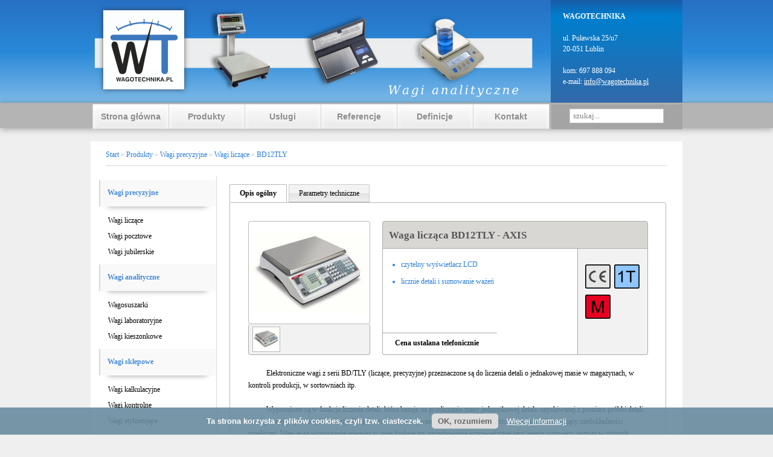

--- FILE ---
content_type: text/html; charset=UTF-8
request_url: https://www.wagotechnika.pl/katalog/produkty/wagi-precyzyjne/wagi-liczace/bd12tly
body_size: 4846
content:
<!DOCTYPE html>
<html lang="pl">
<head>
	<meta charset="UTF-8">
	<meta name="viewport" content="width=device-width, initial-scale=1">
		<title>
									Waga licząca BD12TLY - AXIS - Wagotechnika
						</title>
	<meta name="description" content="" />	<meta name="robots" content="index,follow">
	<meta name="google-site-verification" content="HPw2f1qXJIwhVSrgK5sa4h7wMQdL9NSHDmdRJhnjVuQ" />
	<meta property="og:locale" content="pl_PL" />
	<meta property="og:type" content="website" />
	<meta property="og:site_name" content="wagotechnika.pl" />
	<meta property="og:title" content="Waga licząca BD12TLY - AXIS - Wagotechnika" />
	<meta property="og:description" content="" />
	<meta property="og:url" content="http://www.wagotechnika.pl/" />
	<meta property="og:image" content="http://www.wagotechnika.pl/bundles/jarlcore/images/front/logo.png" />
	<meta name="twitter:card" content="summary" />
	<meta name="twitter:creator" content="@wagotechnika" />
	<meta name="twitter:url" content="http://www.wagotechnika.pl/" />
	<meta name="twitter:title" content="Waga licząca BD12TLY - AXIS - Wagotechnika" />
	<meta name="twitter:description" content="" />
	<meta name="twitter:image" content="http://www.wagotechnika.pl/bundles/jarlcore/images/front/logo.png" />

                    	<link rel="stylesheet" href="/css/50f781a.css" type="text/css" media="all" />
    	    	
	<!-- Global site tag (gtag.js) - Google Analytics -->
	<script async src="https://www.googletagmanager.com/gtag/js?id=UA-16961394-1"></script>
	<script>
	window.dataLayer = window.dataLayer || [];
	function gtag(){dataLayer.push(arguments);}
	gtag('js', new Date());

	gtag('config', 'UA-16961394-1');
	gtag('config', 'UA-136226694-1');
	</script>

                    	<script src="/js/a7d2a7c.js" type="text/javascript"></script>
    	    </head>
<body>
	        
		<div id="baner">
			<div class="tresc">
				<div id="logo">
					<a href="http://www.wagotechnika.pl/">
						<img src="/bundles/jarlcore/images/front/logo.png" alt="Wagotechnika">
					</a>
				</div>

				<div class="foty">
					<div id="features">
						<div><img src="/bundles/jarlcore/images/front/1.png" alt="Wagi analityczne"></div>
						<div><img src="/bundles/jarlcore/images/front/2.png" alt="Wagi przemysłowe"></div>
						<div><img src="/bundles/jarlcore/images/front/3.png" alt="Wzorce dużej masy i odważniki"></div>
					</div>
					<script type="text/javascript">		
						$(document).ready(function(){ $('#features').jshowoff({ 
							links: false,
							controls: false,
							effect: 'fade',
							cssClass: 'features',
							hoverPause: false, 
							changeSpeed: '45',
							speed: '5000' 
						}); });
					</script>
				</div>
				<div id="contact-data">
					<div id="dane-kontaktowe-1">
						<span class="bold">WAGOTECHNIKA</span><br><br>
						<div>
							<span>ul. Puławska 25/u7</span><br>
							<span>20-051</span>
							<span >Lublin</span><br><br>
							<span>kom: <span>697 888 094</span></span><br>
							<span>e-mail: <a href="mailto:info@wagotechnika.pl">info@wagotechnika.pl</a></span>
						</div>
					</div>
				</div>
				<span class="menuToggle"><img alt="menu - wagi samochodowe" src="/bundles/jarlcore/images/front/menuToggle.png"></span>
				<script type="text/javascript">		
						$(document).ready(function(){ 
								$('.menuToggle').click(function(){
									$('#menu-lewa').slideToggle();
								});						
							});
				</script>
			</div>
		</div>
		  
				<div id="menu">
			<div class="tresc">
				<div class="menu-lewa">
	            	<div id="menu-lewa">
                            <a href="/index" class="gradient przycisk przejscie_pierwsze zaokraglone_narozniki" title="Strona główna">Strona główna</a>        
    
                <a href="/katalog/produkty" class="gradient przycisk przejscie_pierwsze zaokraglone_narozniki" title="Produkty">Produkty</a>        
    
                <a href="/uslugi" class="gradient przycisk przejscie_pierwsze zaokraglone_narozniki" title="Usługi">Usługi</a>        
    
                <a href="/referencje" class="gradient przycisk przejscie_pierwsze zaokraglone_narozniki" title="Referencje">Referencje</a>        
    
                <a href="/definicje" class="gradient przycisk przejscie_pierwsze zaokraglone_narozniki" title="Definicje">Definicje</a>        
    
                <a href="/kontakt" class="gradient przycisk przejscie_pierwsze zaokraglone_narozniki" title="Kontakt">Kontakt</a>        
    

    </div>

	            </div>
	            <div class="menu-prawa">
				<form action="/wyszukaj">
	<input type="text" id="wyszukiwarka" name="form[search]" required="required"    length="200" value=" szukaj..." onfocus="if(this.value==this.defaultValue)this.value=&#039;&#039;" onblur="if(this.value==&#039;&#039;)this.value=this.defaultValue" />
	</form>

				</div>
        	</div>
        </div>
         
        
		<div id="content">
				
<div id="tresc-produkty">
	<div id="adres-produkty">
		    <ul id="wo-breadcrumbs" class="breadcrumb" itemscope itemtype="http://schema.org/BreadcrumbList"><li
                 class="bc-item"                itemprop="itemListElement"
                itemscope
                itemtype="http://schema.org/ListItem"
            ><a href="/"
                        itemprop="item"
                                            ><span itemprop="name">Start</span></a><meta itemprop="position" content="1" /><span class='szary'> &raquo; </span></li><li
                 class="bc-item"                itemprop="itemListElement"
                itemscope
                itemtype="http://schema.org/ListItem"
            ><a href="/katalog/produkty"
                        itemprop="item"
                                            ><span itemprop="name">Produkty</span></a><meta itemprop="position" content="2" /><span class='szary'> &raquo; </span></li><li
                 class="bc-item"                itemprop="itemListElement"
                itemscope
                itemtype="http://schema.org/ListItem"
            ><a href="/katalog/produkty/wagi-precyzyjne"
                        itemprop="item"
                                            ><span itemprop="name">Wagi precyzyjne</span></a><meta itemprop="position" content="3" /><span class='szary'> &raquo; </span></li><li
                 class="bc-item"                itemprop="itemListElement"
                itemscope
                itemtype="http://schema.org/ListItem"
            ><a href="/katalog/produkty/wagi-precyzyjne/wagi-liczace"
                        itemprop="item"
                                            ><span itemprop="name">Wagi liczące</span></a><meta itemprop="position" content="4" /><span class='szary'> &raquo; </span></li><li
                 class="bc-item"                itemprop="itemListElement"
                itemscope
                itemtype="http://schema.org/ListItem"
            ><span itemprop="name">BD12TLY</span><meta itemprop="position" content="5" /></li></ul>
	</div>
	
	<div class="pasek-gora-produkty"></div>
	
<div class="produkty-lewa">
	<ul id="menu-pionowe">
								<li><div class="poziom-1"><a href="/katalog/produkty/wagi-precyzyjne" title="Wagi precyzyjne">Wagi precyzyjne</a></div>
				<ul>
								<li class="poziom-2"><a href="/katalog/produkty/wagi-precyzyjne/wagi-liczace" title="Wagi liczące">Wagi liczące</a>
			</li>

								<li class="poziom-2"><a href="/katalog/produkty/wagi-precyzyjne/wagi-pocztowe" title="Wagi pocztowe">Wagi pocztowe</a>
			</li>

								<li class="poziom-2"><a href="/katalog/produkty/wagi-precyzyjne/wagi-jubilerskie" title="Wagi jubilerskie">Wagi jubilerskie</a>
			</li>

				</ul>
		</li>

								<li><div class="poziom-1"><a href="/katalog/produkty/wagi-analityczne" title="Wagi analityczne">Wagi analityczne</a></div>
				<ul>
								<li class="poziom-2"><a href="/katalog/produkty/wagi-analityczne/wagosuszarki" title="Wagosuszarki">Wagosuszarki</a>
			</li>

								<li class="poziom-2"><a href="/katalog/produkty/wagi-analityczne/wagi-laboratoryjne" title="Wagi laboratoryjne">Wagi laboratoryjne</a>
			</li>

								<li class="poziom-2"><a href="/katalog/produkty/wagi-analityczne/wagi-kieszonkowe" title="Wagi kieszonkowe">Wagi kieszonkowe</a>
			</li>

				</ul>
		</li>

								<li><div class="poziom-1"><a href="/katalog/produkty/wagi-sklepowe" title="Wagi sklepowe">Wagi sklepowe</a></div>
				<ul>
								<li class="poziom-2"><a href="/katalog/produkty/wagi-sklepowe/wagi-kalkulacyjne" title="Wagi kalkulacyjne">Wagi kalkulacyjne</a>
			</li>

								<li class="poziom-2"><a href="/katalog/produkty/wagi-sklepowe/wagi-kontrolne" title="Wagi kontrolne">Wagi kontrolne</a>
			</li>

								<li class="poziom-2"><a href="/katalog/produkty/wagi-sklepowe/wagi-etykietujace" title="Wagi etykietujące">Wagi etykietujące</a>
			</li>

				</ul>
		</li>

								<li><div class="poziom-1"><a href="/katalog/produkty/wagi-medyczne" title="Wagi medyczne">Wagi medyczne</a></div>
				<ul>
								<li class="poziom-2"><a href="/katalog/produkty/wagi-medyczne/wagi-osobowe" title="Wagi osobowe">Wagi osobowe</a>
			</li>

								<li class="poziom-2"><a href="/katalog/produkty/wagi-medyczne/wagi-krzeselkowe" title="Wagi krzesełkowe">Wagi krzesełkowe</a>
			</li>

								<li class="poziom-2"><a href="/katalog/produkty/wagi-medyczne/wagi-niemowlece" title="Wagi niemowlęce">Wagi niemowlęce</a>
			</li>

								<li class="poziom-2"><a href="/katalog/produkty/wagi-medyczne/wagi-lozkowe" title="Wagi łóżkowe">Wagi łóżkowe</a>
			</li>

				</ul>
		</li>

								<li><div class="poziom-1"><a href="/katalog/produkty/wagi-przemyslowe" title="Wagi przemysłowe">Wagi przemysłowe</a></div>
				<ul>
								<li class="poziom-2"><a href="/katalog/produkty/wagi-przemyslowe/wagi-pomostowe" title="Wagi pomostowe">Wagi pomostowe</a>
				<ul>
								<li class="poziom-3"><a href="/katalog/produkty/wagi-przemyslowe/wagi-pomostowe/wagi-magazynowe" title="Wagi magazynowe">Wagi magazynowe</a>
			</li>

				</ul>
		</li>

								<li class="poziom-2"><a href="/katalog/produkty/wagi-przemyslowe/wagi-najazdowe" title="Wagi najazdowe">Wagi najazdowe</a>
			</li>

								<li class="poziom-2"><a href="/katalog/produkty/wagi-przemyslowe/wagi-techniczne" title="Wagi techniczne">Wagi techniczne</a>
			</li>

								<li class="poziom-2"><a href="/katalog/produkty/wagi-przemyslowe/wagi-paletowe" title="Wagi paletowe">Wagi paletowe</a>
			</li>

								<li class="poziom-2"><a href="/katalog/produkty/wagi-przemyslowe/wagi-plozowe" title="Wagi płozowe">Wagi płozowe</a>
			</li>

								<li class="poziom-2"><a href="/katalog/produkty/wagi-przemyslowe/wagi-hakowe" title="Wagi hakowe">Wagi hakowe</a>
			</li>

								<li class="poziom-2"><a href="/katalog/produkty/wagi-przemyslowe/wagi-platformowe" title="Wagi platformowe">Wagi platformowe</a>
			</li>

								<li class="poziom-2"><a href="/katalog/produkty/wagi-przemyslowe/wagi-inwentarzowe" title="Wagi inwentarzowe">Wagi inwentarzowe</a>
			</li>

								<li class="poziom-2"><a href="/katalog/produkty/wagi-przemyslowe/wagi-zbiornikowe" title="Wagi zbiornikowe">Wagi zbiornikowe</a>
			</li>

								<li class="poziom-2"><a href="/katalog/produkty/wagi-przemyslowe/wagi-samochodowe" title="Wagi samochodowe">Wagi samochodowe</a>
				<ul>
								<li class="poziom-3"><a href="/katalog/produkty/wagi-przemyslowe/wagi-samochodowe/betonowe" title="Betonowe">Betonowe</a>
			</li>

								<li class="poziom-3"><a href="/katalog/produkty/wagi-przemyslowe/wagi-samochodowe/stalowe" title="Stalowe">Stalowe</a>
			</li>

								<li class="poziom-3"><a href="/katalog/produkty/wagi-przemyslowe/wagi-samochodowe/betonowo-stalowe" title="Betonowo-stalowe">Betonowo-stalowe</a>
			</li>

								<li class="poziom-3"><a href="/katalog/produkty/wagi-przemyslowe/wagi-samochodowe/mobilne" title="Mobilne">Mobilne</a>
			</li>

				</ul>
		</li>

				</ul>
		</li>

								<li><div class="poziom-1"><a href="/katalog/produkty/akcesoria-wagowe" title="Akcesoria wagowe">Akcesoria wagowe</a></div>
				<ul>
								<li class="poziom-2"><a href="/katalog/produkty/akcesoria-wagowe/tensometry" title="Tensometry">Tensometry</a>
			</li>

								<li class="poziom-2"><a href="/katalog/produkty/akcesoria-wagowe/drukarki-wagowe" title="Drukarki wagowe">Drukarki wagowe</a>
			</li>

								<li class="poziom-2"><a href="/katalog/produkty/akcesoria-wagowe/mierniki-wagowe" title="Mierniki wagowe">Mierniki wagowe</a>
			</li>

								<li class="poziom-2"><a href="/katalog/produkty/akcesoria-wagowe/odwazniki" title="Odważniki">Odważniki</a>
			</li>

								<li class="poziom-2"><a href="/katalog/produkty/akcesoria-wagowe/programy-wagowe" title="Programy wagowe">Programy wagowe</a>
			</li>

								<li class="poziom-2"><a href="/katalog/produkty/akcesoria-wagowe/wyswietlacze-wagowe" title="Wyświetlacze wagowe">Wyświetlacze wagowe</a>
			</li>

				</ul>
		</li>

			</ul>
</div>
	
	<div class="produkty-prawa">
		
		<div id="balance-wrapper">
	        <div class="ajax-loader">
				<div id="opis-produktu">
					
					<ul class="tabs">
						<li><a href="#" rel="view1">Opis ogólny</a></li> 
						<li><a href="#" rel="view2">Parametry techniczne</a></li> 
					</ul> 
						
					<div class="tabcontents"> 
						<div id="view1" class="tabcontent">
							
							<div id="tabcontent-1">
																	<div id="product-gallery">
										<div class="lewa">
											<div class="lewa-gora">
												<a href="/uploads/balance/106/large/bd12tly-axis.jpg" rel="prettyPhoto[gallery]"><img src="/uploads/balance/106/small/bd12tly-axis.jpg" alt="Waga licząca BD12TLY - AXIS"></a>
											</div>
												
											<div class="lewa-dol">
												<ul>
																									    <li class="product-gallery-thumbs">
												    	<ul>
							            												            					<li class="foto"><a href="/uploads/balance/106/large/bd12tly-axis.jpg"  rel="prettyPhoto[gallery]"><img class="product-thumb" src="/uploads/balance/106/small/bd12tly-axis.jpg" alt="Waga licząca BD12TLY - AXIS"></a></li>
							    																				    </ul>
												    </li>
												    					    						</ul>
									        											</div>
											<script type="text/javascript">
												$(function() {
													if(1 > 3) {
													    $(".product-gallery-thumbs").jCarouselLite({
													        btnNext: ".next",
													        btnPrev: ".prev",
													        visible: 3
													    });
												    }
			
												    $("a[rel^='prettyPhoto']").prettyPhoto({overlay_gallery: false, social_tools: ''});
												});
											</script>
										</div>
									</div>
																<div class="prawa">
									<div class="prawa-gora">
										<h1>Waga licząca BD12TLY - AXIS</h1>
									</div>
									
									<div class="prawa-dol">
										<div class="zastosowanie-cena">
											<div class="zastosowanie">
												<ul>
	<li>czytelny wyświetlacz LCD</li>
	<li>licznie detali i sumowanie ważeń</li>
</ul>
											</div>
											<div class="cena">
												<p>
																											Cena ustalana telefonicznie
																									</p>												<!-- Jeżeli CMSie nie podano ceny niech wyświetla się napis: -->
												<!-- <p>Cena ustalana telefonicznie</p> -->
											</div>
										</div>
										<div class="oznaczenia">
											<div class="oznaczenia-srodek">
																									<img class="odstep-gora" src="/uploads/product_icon/3/originals/oznaczenie-ce.png" title="Posiada deklarację zgodności CE" alt="Oznaczenie CE, znak CE" width="42" height="40">
																									<img class="odstep-gora" src="/uploads/product_icon/4/originals/oznaczenie-1t.png" title="Mechanizm pomiarowy - 1 czujnik tensometryczny" alt="Oznaczenie 1T, czujnik tensometryczny" width="42" height="40">
																									<img class="odstep-gora" src="/uploads/product_icon/6/originals/oznaczenie-brak-m.png" title="Nie może służyć do rozliczeń handlowych - nie spełnia wymagań NAWI" alt="Brak oznaczenia M,brak znaku M, brak znaku legalizacji M" width="42" height="40">
																																			</div>
										</div>
									</div>
								</div>	
							</div>
							
							<div id="tabcontent-2">
								<p>Elektroniczne wagi z serii BD/TLY (liczące, precyzyjne) przeznaczone są do liczenia detali o jednakowej masie w magazynach, w kontroli produkcji, w sortowniach itp.</p>

<p>Wyposażone są w funkcja liczenia detali, która bazuje na przeliczaniu masy jednostkowej detalu uzyskiwanej z pomiaru próbki detali lub wpisanej za pomocą klawiatury. Do procesu liczenia używany jest inteligetny algorytm &quot;uczenia się&quot; korygujący niedokładności przeliczeń. Wagi te są wyposażone również w inne funkcje np. przechowanie wprowadzonej tary, rejestr sumujący, pomiar w różnych jednostkach masy, auto-zerowanie, dziennik serii pomiarów itd. Waga posiada bibliotekę danych, w której można wpisać cechy danego detalu (masa jednostkowa, domyślna liczność próbki i inne) i póżniej się do nich odwołać.</p>

<p>W wagach zastosowano aż trzy wyświetlacze wyników oraz wykorzystywano efektywnych metody liczenia detali, co wyróżnia je spośród innych tworząc z nich wyspecjalizowane narzędzia pracy. Mogą również służyć jako zwykłe wagi.</p>

<p>Wagi posiadają zwiększoną dokładność ważenia, jednakże nie posiadają legalizacji.</p>
							</div>
							
						</div>
				
						<div id="view2" class="tabcontent">
							<div id="tabcontent-3">
								<div id="tabela-produktu">
									<table class="kat-produkt">
										<tr class="naglowek-tabela"><td>Nazwa parametru</td><td>Wartość parametru</td><tr>
																						<tr><td>Model</td><td>BD12TLY</td></tr>
	<tr><td>Obciążenie (max)</td><td>12kg</td></tr>
	<tr><td>Dokładność ważenia (działka odczytowa)</td><td>2g</td></tr>
	<tr><td>Wymiary szalki</td><td>300 x 210mm</td></tr>
	<tr><td>Legalizacja</td><td>nie</td></tr>
	<tr><td>Producent</td><td>AXIS</td></tr>
		<tr><td>Wymiary obudowy</td><td>335 x 320 x 110mm</td></tr>	
			<tr><td>Mechanizm pomiarowy</td><td>1 czujnik tensometryczny</td></tr>	
			<tr><td>Zakres tarowania</td><td>-6kg</td></tr>	
				<tr><td>Temperatura pracy</td><td>-10÷+40°C</td></tr>	
			<tr><td>Czas ważenia</td><td>&lt;3s</td></tr>
			<tr><td>Masa wagi</td><td>3,5kg</td></tr>
			<tr><td>Zasilanie</td><td>~230 50 Hz 6VA / =12V 1,2A (zasilacz)</td></tr>
			<tr><td> Rodzaj wyświetlacza</td><td>LCD</td></tr>
				<tr><td> Porty komunikacyjne</td><td>RS232C, USB</td></tr>
					<tr><td> Liczenie sztuk</td><td>Tak</td></tr>
																														</table>
									
									<script type="text/javascript">
										$('#tabela-produktu .kat-produkt tr').each(function(index) {
											if(index>1 && index%2 == 1) {
												$(this).addClass('parzysta');
											}
										});
									</script>
								</div>	
							</div>
						</div>
											</div>
					
				</div>
			</div>
		</div>
	</div>
</div>
		</div>
		
		<div id="stopka">
			<div class="tresc">
				<div class="pasek-dol"></div>
				<div class="lewa">
					<a href="#">Regulamin serwisu</a><br><br>
					<a href="http://www.wagotechnika.pl/polityka-prywatnosci" rel="nofollow">Polityka prywatności</a>
				</div>
				<div class="prawa">
					<p class="top">Copyright &copy; 2013-2022 WAGOTECHNIKA Lublin. Wszelkie prawa zastrzeżone.</p>
				</div>
			</div>
        </div>

		<span itemscope itemtype="http://schema.org/LocalBusiness">
			<meta itemprop="name" content="WAGOTECHNIKA Sp. J."/>
			<meta itemprop="image" content="http://www.wagotechnika.pl/bundles/jarlcore/images/front/logo.png"/>
			<span itemprop="address" itemscope itemtype="http://schema.org/PostalAddress">
				<meta itemprop="streetAddress" content="Puławska 25/u7"/>
				<meta itemprop="addressLocality" content="Lublin"/>
				<meta itemprop="postalCode" content="20-051"/>
			</span>
			<span itemprop="location" itemscope itemtype="http://schema.org/Place">
				<meta itemprop="logo" content="http://www.wagotechnika.pl/bundles/ jarlcore/images/front/logo.png" />
				<link itemprop="url" href="http://www.wagotechnika.pl/">
				<link itemprop="hasMap" href="https://goo.gl/maps/5RpYcfjsWDt8uo817">
				<span itemprop="geo" itemscope itemtype="http://schema.org/GeoCoordinates">
					<meta itemprop="latitude" content="51.259415" />
					<meta itemprop="longitude" content="22.5358" />
				</span>
			</span>
			<meta itemprop="telephone" content="+48 (81) 533 77 76"/>
			<meta itemprop="telephone" content="+48 697 888 094"/>
			<meta itemprop="telephone" content="+48 697 888 094"/>
			<meta itemprop="openingHours" content="Pon-Pt 7:00-16:00"/>
		</span>

		<script type="text/javascript">
			$(document).ready(function(){
			if ($.cookie('acceptOurCookies') == 'yes') { 
			$('#cookie-info').css('display','none'); 
			}
			$('.accept_cookie').click(function(){
			$.cookie('acceptOurCookies', 'yes', { expires: 356, path: '/' });
			$('#cookie-info').fadeOut(300);
			});
			});
		</script>

		<div id="cookie-info">
			Ta strona korzysta z plik&#243;w cookies, czyli tzw. ciasteczek.
			<a  class="accept_cookie">OK, rozumiem</a> 
			<a href="/polityka-prywatnosci" rel="nofollow" class="more_cookie">Wi&#281;cej informacji</a>
		</div>
		
</body>
</html>
